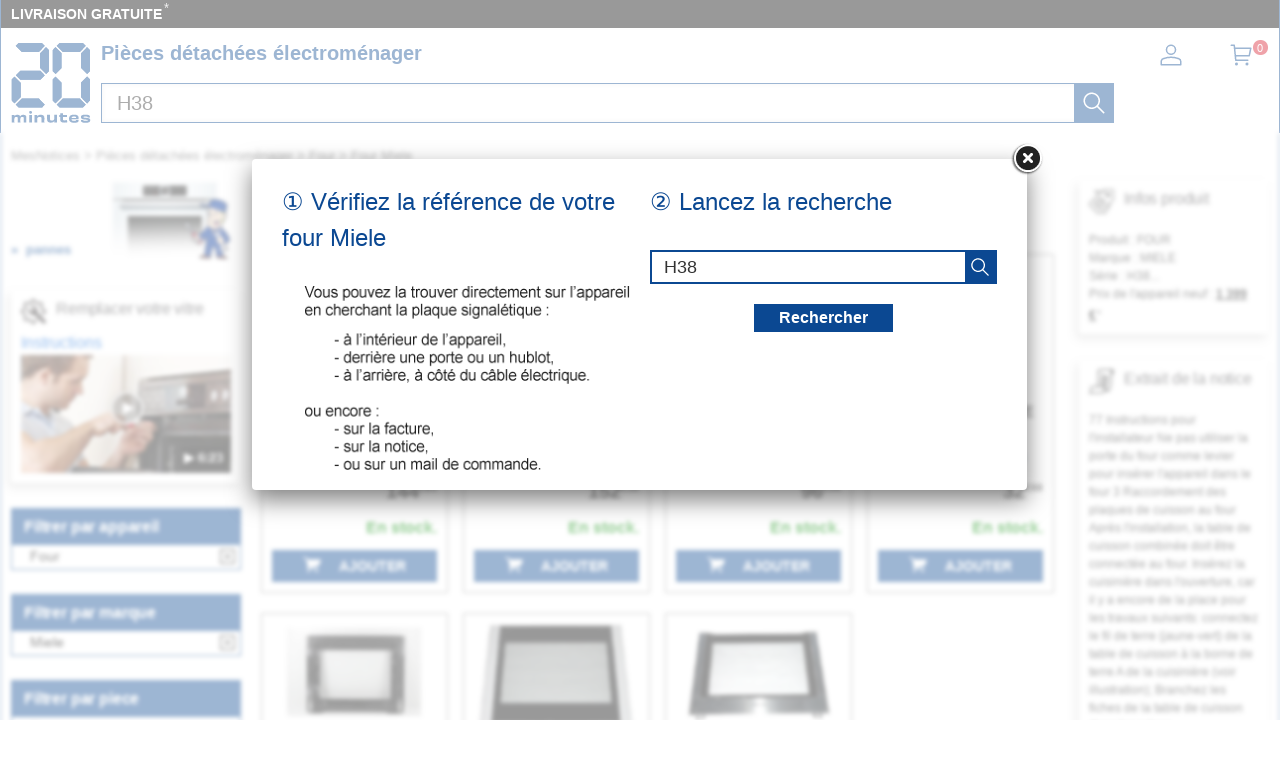

--- FILE ---
content_type: image/svg+xml
request_url: https://mesnotices.20minutes.fr/images/loading.svg
body_size: 1011
content:
<?xml version="1.0" encoding="UTF-8" standalone="no"?><svg xmlns:svg="http://www.w3.org/2000/svg" xmlns="http://www.w3.org/2000/svg" xmlns:xlink="http://www.w3.org/1999/xlink" version="1.0" width="128px" height="128px" viewBox="0 0 128 128" xml:space="preserve"><g><circle cx="16" cy="64" r="16" fill="#0b4892" fill-opacity="1"/><circle cx="16" cy="64" r="14.344" fill="#0b4892" fill-opacity="1" transform="rotate(45 64 64)"/><circle cx="16" cy="64" r="12.531" fill="#0b4892" fill-opacity="1" transform="rotate(90 64 64)"/><circle cx="16" cy="64" r="10.75" fill="#0b4892" fill-opacity="1" transform="rotate(135 64 64)"/><circle cx="16" cy="64" r="10.063" fill="#0b4892" fill-opacity="1" transform="rotate(180 64 64)"/><circle cx="16" cy="64" r="8.063" fill="#0b4892" fill-opacity="1" transform="rotate(225 64 64)"/><circle cx="16" cy="64" r="6.438" fill="#0b4892" fill-opacity="1" transform="rotate(270 64 64)"/><circle cx="16" cy="64" r="5.375" fill="#0b4892" fill-opacity="1" transform="rotate(315 64 64)"/><animateTransform attributeName="transform" type="rotate" values="0 64 64;315 64 64;270 64 64;225 64 64;180 64 64;135 64 64;90 64 64;45 64 64" calcMode="discrete" dur="1040ms" repeatCount="indefinite"></animateTransform></g></svg>